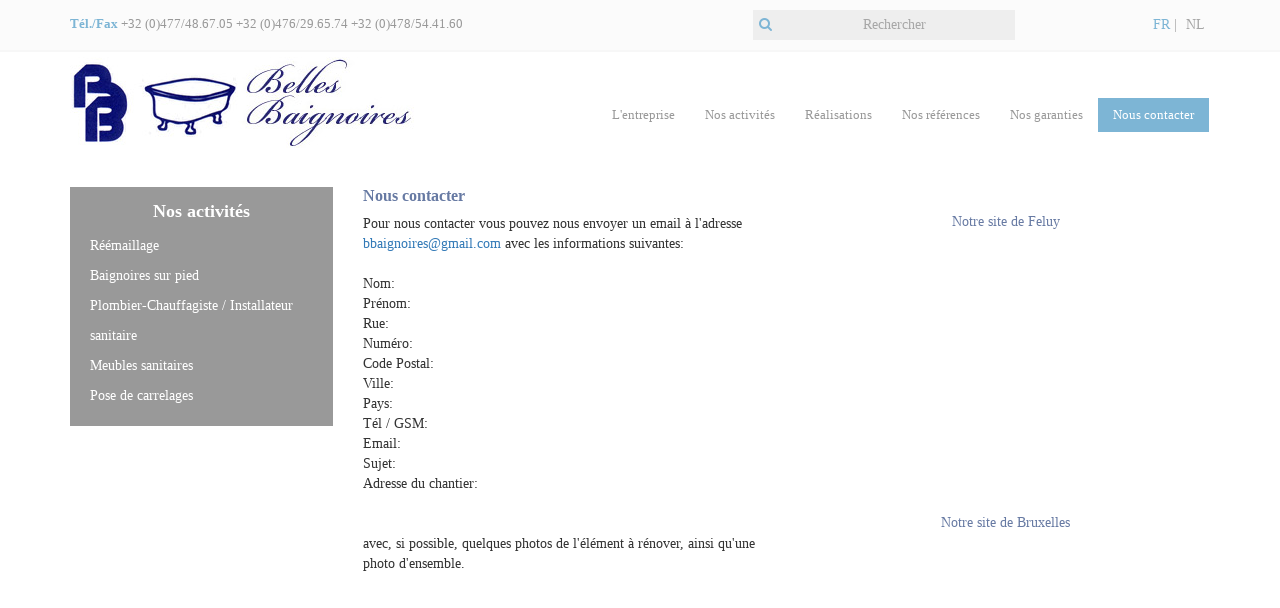

--- FILE ---
content_type: text/html; charset=UTF-8
request_url: http://bellesbaignoires.be/fr/nous-contacter.html
body_size: 15139
content:
<!DOCTYPE html>
<html lang="en">
<head>
	<script type="text/javascript" src="../admin/includes/js/effects/lib/prototype.js"></script>
	<script type="text/javascript" src="../admin/includes/js/effects/src/scriptaculous.js"></script>
	<script type="text/javascript" src="../admin/includes/js/init.js"></script>
	<script type="text/javascript" src="../_includes/scripts/lightbox/js/lightbox.js"></script>
	<link rel="stylesheet" href="../_includes/scripts/lightbox/css/lightbox.css" type="text/css" media="screen" />
	<script src='../admin/includes/js/def.js' type='text/javascript'></script><link rel="stylesheet" href="../_includes/scripts/popup.css" type="text/css" />
<script src='../_includes/scripts/flashobject.js' type='text/javascript'></script>
<link rel='stylesheet' href='../_design/editor.css' />
    <meta http-equiv="Content-Type" content="text/html; charset=iso-8859-1">
    <meta http-equiv="X-UA-Compatible" content="IE=edge">
    <meta name="viewport" content="width=device-width, initial-scale=1">
    <title>Belles Baignoires Nous contacter</title>
	<meta name="description" content=""> 
	<meta name="keywords" content="Réémailler bain, baignoire baignoires, beignoires, beignoire bain sur pied, refaire son bain, rénovation baignoire, bains sur pieds, baignoires sur pieds, baignoire sur pied, bain sur pied, baignoire rétro, bain, baignoire ancienne, vielle baignoire sur pied, vielle baignoire sur pied plomberie, vieux bain sur pied, vieux bain sur pied plomberie,  baignoire encastrée ,bain encastré , salle de bain, salles de bains, salle de douche, douche plomberie, douche, douche plomberie, tub, tub plomberie, douche à l’italienne, douches à l’italienne, salle d’eau, sanitaire, sanitaires, Réémaillé,Ré-émailler,Ré-maillé ,Émaillage,Rénover,Rénové,Restaurer,Restauré,Réparer,Réparé,Réparation,Recarreler,Recarrelé,Carrelé,Carreler , carrelage, Travaux de carrelage, travaux salle de bain, installateur sanitaire, plomberie, petite plomberie, installateur salle de bain"> 
    <link rel="icon" href="favicon.ico.html">
    <!-- Bootstrap core CSS -->
    <link href="../_design/bootstrap.min.css" rel="stylesheet">
    <!-- Custom stylesheets -->
    <link href="../_design/bellesbaignoires.be.css" rel="stylesheet">
    <link href="../_design/bellesbaignoires.be.rspv.css" rel="stylesheet">
    <link href="../_design/font-awesome.min.css" rel="stylesheet">
	<link href="../_design/slick.css" rel="stylesheet">


    <!-- HTML5 shim and Respond.js for IE8 support of HTML5 elements and media queries -->
    <!--[if lt IE 9]>
    <script src="https://oss.maxcdn.com/html5shiv/3.7.2/html5shiv.min.js"></script>
    <script src="https://oss.maxcdn.com/respond/1.4.2/respond.min.js"></script>
    <![endif]-->
<!-- Global site tag (gtag.js) - Google Analytics -->
<script async src="https://www.googletagmanager.com/gtag/js?id=G-L3QK1D2E5K"></script>
<script>
  window.dataLayer = window.dataLayer || [];
  function gtag(){dataLayer.push(arguments);}
  gtag('js', new Date());

  gtag('config', 'G-L3QK1D2E5K');
</script>
<script language="JavaScript" type="text/javascript">
var requiredMajorVersion = 10;
var requiredMinorVersion = 0;
var requiredRevision = 0;
var hasReqestedVersion = DetectFlashVer(requiredMajorVersion, requiredMinorVersion, requiredRevision);
</script></head>

<body onload="load()" onunload="GUnload()">

<div class="topbar">
	<div class="container">
		<div class="row">
			<div class="col-sm-6">
				<div class="phone"><span>T&eacute;l./Fax</span> +32 (0)477/48.67.05 +32 (0)476/29.65.74 +32 (0)478/54.41.60 </div>
			</div>
			<div class="col-md-3 col-md-offset-1 col-sm-3 hidden-xs">
				<div class="search">
					<form action="recherche.html" method="get" name="searchForm">
<button class="formbutton rech" value="" type="buttom" onclick="document.forms['searchForm'].submit()"><i class="fa fa-search"></i></button>
<input class="formtext" type="search" name="query" value="Rechercher" onfocus="if(this.value==this.defaultValue) this.value='';" onblur="if(this.value=='') this.value=this.defaultValue;">
</form>

				</div> 
			</div>
			<div class="col-md-2 col-sm-3">
				<div class="lang"><ul><li><a class="active"  href="nous-contacter.html" >FR</a>&nbsp;|</li>
<li><a  href="../nl/nous-contacter.html" >NL</a></li>
</ul></div>
			</div>
		</div>
	</div>
</div>
	<div class="container">	
		<div class="row">
			<div class="col-lg-4 col-md-3">
              <div class="logo"><a  href="../index.html" ><img class="img-responsive" src="../design/logo-belles-baignoires.jpg"></a></div>
			</div>
			<div class="col-lg-8 col-md-9">
				<div class="menu">
				    <nav class="navbar" role="navigation">
	        			<div class="navbar-header">
	            			<button type="button" class="navbar-toggle collapsed" data-toggle="collapse" data-target="#navbar" aria-expanded="false" aria-controls="navbar">
				                <span class="sr-only">Toggle navigation</span>
				                <span class="icon-bar"></span>
				                <span class="icon-bar"></span>
				                <span class="icon-bar"></span>
	            			</button>
	            			
	        			</div>
				        <div id="navbar" class="collapse navbar-collapse">
				            <ul class="nav navbar-nav">
				                <li><a  href="lentreprise.html" >L&#39;entreprise</a></li><li><a  href="nos-activites/index.html" >Nos activit&eacute;s</a></li><li><a  href="realisations.html" >R&eacute;alisations</a></li><li><a  href="nos-references.html" >Nos r&eacute;f&eacute;rences</a></li><li><a  href="nos-garanties.html" >Nos garanties</a></li><li><a class="active"  href="nous-contacter.html" >Nous contacter</a></li>
				            </ul>
				        </div><!--/.nav-collapse -->
	   				 </nav>
	   			</div>	 
			</div>
		</div>
		<div class="row">
			<div class="col-md-9 col-md-push-3">			
				<div class="contenu">
					<h1>Nous contacter</h1>
                  <div class="row">
                    <div class="col-md-6">

Pour nous contacter vous pouvez nous envoyer un email à l'adresse <A HREF="mailto:bbaignoires@gmail.com?subject=Demande d'information Belles Baignoires&body=Nom:%0D%0A
Prénom:%0D%0A
Rue:%0D%0A
Numéro:%0D%0A
Code Postal:%0D%0A
Ville:%0D%0A
Pays:%0D%0A
Tél / GSM:%0D%0A
Email:%0D%0A
Sujet:%0D%0A
Adresse du chantier:%0D%0A%0D%0A%0D%0A
avec, si possible, quelques photos de l'élément à rénover, ainsi qu'une photo d'ensemble.">bbaignoires@gmail.com</A>  avec les informations suivantes:<BR/><br/>
Nom:<br/>
Prénom:<br/>
Rue:<br/>
Num&eacute;ro:<br/>
Code Postal:<br/>
Ville:<br/>
Pays:<br/>
T&eacute;l / GSM:<br/>
Email:<br/>
Sujet:<br/>
Adresse du chantier:<br/><br/><br/>
avec, si possible, quelques photos de l'&eacute;l&eacute;ment &agrave; r&eacute;nover, ainsi qu'une photo d'ensemble.<br/>
<!--
					
<a name="fa11"></a><form action="#fa11" method=POST onsubmit="document.getElementById('scroll_form_11').value=getTopPageScroll();" enctype="multipart/form-data" id=formmail11><input id="scroll_form_11" type="hidden" name="scroll" value=""><input type="hidden" name="cmpID" value="11"><input type="hidden" name="postage" value="ok"><table class="neo_form_mail_table" border=0  width="100%"><tr id=tridform606144cf12751a49d><td valign=top style="text-align:left" id=tdidform606144cf12751a49d class='form_left'><label for='idform606144cf12751a49d'>Nom * </label>: </td><td align="left" id=td2_idform606144cf12751a49d valign=top><input type=text style="width:px" id=idform606144cf12751a49d name="idform606144cf12751a49d" value=""></td><td  class="formmailverif" id="verifidform606144cf12751a49d">&nbsp;</td></tr><tr id=tridform4544cf12751b43b><td valign=top style="text-align:left" id=tdidform4544cf12751b43b class='form_left'><label for='idform4544cf12751b43b'>Pr&eacute;nom * </label>: </td><td align="left" id=td2_idform4544cf12751b43b valign=top><input type=text style="width:px" id=idform4544cf12751b43b name="idform4544cf12751b43b" value=""></td><td  class="formmailverif" id="verifidform4544cf12751b43b">&nbsp;</td></tr><tr id=tridform526144cf12751c3e1><td valign=top style="text-align:left" id=tdidform526144cf12751c3e1 class='form_left'><label for='idform526144cf12751c3e1'>Adresse postale </label>: </td><td align="left" id=td2_idform526144cf12751c3e1 valign=top><input type=text style="width:px" id=idform526144cf12751c3e1 name="idform526144cf12751c3e1" value=""></td><td  class="formmailverif" id="verifidform526144cf12751c3e1">&nbsp;</td></tr><tr id=tridform246044cf12751f2ba><td valign=top style="text-align:left" id=tdidform246044cf12751f2ba class='form_left'><label for='idform246044cf12751f2ba'>Code postal </label>: </td><td align="left" id=td2_idform246044cf12751f2ba valign=top><input type=text style="width:px" id=idform246044cf12751f2ba name="idform246044cf12751f2ba" value=""></td><td  class="formmailverif" id="verifidform246044cf12751f2ba">&nbsp;</td></tr><tr id=tridform495844cf12751e31d><td valign=top style="text-align:left" id=tdidform495844cf12751e31d class='form_left'><label for='idform495844cf12751e31d'>Ville </label>: </td><td align="left" id=td2_idform495844cf12751e31d valign=top><input type=text style="width:px" id=idform495844cf12751e31d name="idform495844cf12751e31d" value=""></td><td  class="formmailverif" id="verifidform495844cf12751e31d">&nbsp;</td></tr><tr id=tridform59505a5e45cb7caa2><td valign=top style="text-align:left" id=tdidform59505a5e45cb7caa2 class='form_left'><label for='idform59505a5e45cb7caa2'>Pays </label>: </td><td align="left" id=td2_idform59505a5e45cb7caa2 valign=top><input type=text style="width:px" id=idform59505a5e45cb7caa2 name="idform59505a5e45cb7caa2" value="Belgique"></td><td  class="formmailverif" id="verifidform59505a5e45cb7caa2">&nbsp;</td></tr><tr id=tridform185154f4365c43ad1><td valign=top style="text-align:left" id=tdidform185154f4365c43ad1 class='form_left'><label for='idform185154f4365c43ad1'>T&eacute;l / Gsm * </label>: </td><td align="left" id=td2_idform185154f4365c43ad1 valign=top><input type=text style="width:px" id=idform185154f4365c43ad1 name="idform185154f4365c43ad1" value=""></td><td  class="formmailverif" id="verifidform185154f4365c43ad1">&nbsp;</td></tr><tr id=tridform279944cf1275211fa><td valign=top style="text-align:left" id=tdidform279944cf1275211fa class='form_left'><label for='idform279944cf1275211fa'>E-mail * </label>: </td><td align="left" id=td2_idform279944cf1275211fa valign=top><input type=text style="width:px" id=idform279944cf1275211fa name="idform279944cf1275211fa" value=""></td><td  class="formmailverif" id="verifidform279944cf1275211fa">&nbsp;</td></tr><tr id=tridform781154f43678929f8><td valign=top style="text-align:left" id=tdidform781154f43678929f8 class='form_left'><label for='idform781154f43678929f8'>Sujet * </label>: </td><td align="left" id=td2_idform781154f43678929f8 valign=top><select id="idform781154f43678929f8" name="idform781154f43678929f8" style="width:px"><option value=""></option><option  value="Je souhaiterais &ecirc;tre recontact&eacute;">Je souhaiterais &ecirc;tre recontact&eacute;</option><option  value="je souhaiterais un devis">je souhaiterais un devis</option></select></td><td  class="formmailverif" id="verifidform781154f43678929f8">&nbsp;</td></tr><tr id=tridform83655a5e458de5325><td valign=top style="text-align:left" id=tdidform83655a5e458de5325 class='form_left'><label for='idform83655a5e458de5325'>Ajouter une photo (vue d'ensemble) </label>: </td><td align="left" id=td2_idform83655a5e458de5325 valign=top><input type=file id=idform83655a5e458de5325 name="idform83655a5e458de5325"></td><td  class="formmailverif" id="verifidform83655a5e458de5325">&nbsp;</td></tr><tr id=tridform16005a5e458de52d5><td valign=top style="text-align:left" id=tdidform16005a5e458de52d5 class='form_left'><label for='idform16005a5e458de52d5'>Adresse du chantier </label>: </td><td align="left" id=td2_idform16005a5e458de52d5 valign=top><textarea style="width:px;height:px" name="idform16005a5e458de52d5" id="idform16005a5e458de52d5"></textarea></td><td  class="formmailverif" id="verifidform16005a5e458de52d5">&nbsp;</td></tr><tr rel="nosign"><td align=right></td><td class="boutons_row"><input type="submit" class="formbutton submitbutton" value="Envoyer"><input type="reset"  class="formbutton resetbutton" value="Effacer"></td><td></td></tr></table></form><br class="nobr"><span id="required_fields" rel="nosign">* : Champ obligatoire</span><script type="text/javascript"></script>
-->
                    </div>
                    <div class="col-md-6">
					
<h2 style="text-align: center;">Notre site de Feluy</h2>
<div style="text-align: center;"><iframe  frameborder='0'  src='https://www.google.com/maps/embed?pb=!1m14!1m8!1m3!1d40582.17110244197!2d4.212417!3d50.526996!3m2!1i1024!2i768!4f13.1!3m3!1m2!1s0x03:0x5d54982fb203b5a3!2sBelles+Baignoires!5e0!3m2!1sfr!2sbe!4v1425292654885'  width='350'  height='250'  style='border:0' ></iframe></div>
<div style="text-align: center;"><br />
</div>
<div style="text-align: center;">
<h2 class="">Notre site de Bruxelles</h2>
<div><br />
<iframe  frameborder='0'  src='https://www.google.com/maps/embed?pb=!1m14!1m8!1m3!1d2519.799221345917!2d4.2859408!3d50.8348828!3m2!1i1024!2i768!4f13.1!3m3!1m2!1s0x47c3c6b9348491a33:0x18c7c610de56bb40!2sAvenue+d&apos;Itterbeek+2552,+1070+Anderlecht2,+Belgique!5e0!3m2!1sfr!2s!4v1428411867572'  width='350'  height='250'  style='border:0' ></iframe>  </div>
</div>

                    </div>
                  </div> 
                    
              </div>
			</div>
			<div class="col-md-3 col-md-pull-9">
				<div class="menu-left">
                  <h3>Nos activit&eacute;s</h3>
					<li><a  href="nos-activites/reemaillage-de-baignoires.html" >R&eacute;&eacute;maillage</a></li><li><a  href="nos-activites/renovation-et-vente-de-baignoires-sur-pied.html" >Baignoires sur pied</a></li><li><a  href="nos-activites/plomberie.html" >Plombier-Chauffagiste / Installateur sanitaire</a></li><li><a  href="nos-activites/vente-et-pose-de-meubles-sanitaire--robinetterie.html" >Meubles sanitaires</a></li><li><a  href="nos-activites/pose-de-carrelages--.html" >Pose de carrelages  </a></li>
				</div>
			</div>
		</div>
	</div>
<div class="footer-int">
	<div class="container">
		<div class="row">
			<div class="col-md-12">
				<div class="footer-text-int">
				<p>Ouverture m&ecirc;me pendant les cong&eacute;s scolaires / Nous travaillons aussi le samedi</p>
<p>Belles Baignoires - 5, rue du ruisseau au bois / 7181 Feluy - 255 avenue d'Iterbeek/ 1070 Bruxelles</p>
<p>Tel./Fax : +32 (0)64/55.99.29 (jusqu'&agrave; 20h00) </p>
<p>GSM : +32 (0)477/48.67.05 +32 (0)476/29.65.74 +32 (0)478/54.41.60 </p>
<script type="text/javascript" language="javascript">

				</div>
			</div>
		</div>
	</div>	
</div>

    <!-- Bootstrap core JavaScript -->
    <script src="../js/jquery.min.js"></script>
  <script type="text/javascript">$.noConflict();</script>
    <script src="../js/bootstrap.min.js"></script>
    <script src="../js/slick.min.js"></script>

    <!-- Plugin's Javascript -->

    <!-- Custom Javascscript -->
    <script src="../js/bellesbaignoires.be.js"></script>
</body>
</html>


--- FILE ---
content_type: text/css
request_url: http://bellesbaignoires.be/_design/editor.css
body_size: 177
content:
h1{
	font-size:16px;
	color:#677aa3;
	font-weight: bold;
}
h2{
	font-size:14px;
	color:#677aa3;
}


h3{
	font-size:13px;
	color:#000;
}
p{
	/*color:#817d7e;*/
	font-size:13px;
}

--- FILE ---
content_type: text/css
request_url: http://bellesbaignoires.be/_design/bellesbaignoires.be.css
body_size: 8455
content:
/* ---------- HACK FOR 5 COLS ---------- */
.col-xs-15,
.col-sm-15,
.col-md-15,
.col-lg-15 {
    position: relative;
    min-height: 1px;
    padding-right: 10px;
    padding-left: 10px;
}
.col-xs-15 {
    width: 20%;
    float: left;
}
@media (min-width: 768px) {
.col-sm-15 {
        width: 20%;
        float: left;
    }
}
@media (min-width: 992px) {
    .col-md-15 {
        width: 20%;
        float: left;
    }
}
@media (min-width: 1200px) {
    .col-lg-15 {
        width: 20%;
        float: left;
    }
}
/* ---------- END HACK FOR 5 COLS ---------- */

body{font-family: verdana;}
.topbar{
	background-color: #fbfbfb;
	border-bottom:2px solid #f7f7f7;
	padding: 10px 0 5px 0;
}
.phone{
	font-size:13px;
	color: #999999;
	margin-top:5px;
}
.phone span{
	color: #7db5d5;
	font-weight:bold;
}
.search .formtext{
	border:none;
	background-color: #eeeeee;
	color: #a7a7a7;
	text-align: center;
	padding:5px 0 5px 0;
	float: left;
	width:90%;
}
.search .rech{
	border:none;
	background-color: #eeeeee;
	color: #7db5d5;
	text-align: center;
	padding:5px 0 5px 0;
	float: left;
	width: 10%;
	cursor: pointer;
}
.lang{
	margin-top:5px;
	text-align: right;
}
.lang ul li{
	list-style: none;
	display: inline;
	margin:10px 5px 0px 0px;
	color:#a6a6a6;
}
.lang ul li a{
	color:#a6a6a6;
}
.lang ul li a:hover{
	color:#7db5d5;
	text-decoration: none;
}
.lang ul li a.active{
	color:#7db5d5;
}
.logo{
	margin-top:5px;
}
.menu{
	margin-top:45px;
}
.menu ul li{
	font-size:13px;
}
.navbar-nav{
	float: right;
}
.navbar .navbar-header{
	background:#6a7da5;
}
.navbar .icon-bar{
	background:#fff;
}
#navbar{
	padding-right: 0;
}
.nav>li>a{
	padding-top:7px;
	padding-bottom:7px;
	color: #999999;
}
.nav>li>a:hover, .nav>li>a:focus{
	background-color: #7db5d5;
	color: #FFF;
}
.nav>li>a.active{
	background-color: #7db5d5;
	color: #FFF;
}
/* Slider */
.sliders {}
.sliders .slide {
	-webkit-background-size: cover;
	-moz-background-size: cover;
	-o-background-size: cover;
	background-size: cover;
}
.sliders .slide .caption {
	margin-top: 330px;
  /* margin-left: 20%; */
  width: 100%;
  height: 40px;
  color: grey;
  font-size: 20px;
  font-weight: bold;
  background-color: rgba(125,181,213,0.7);
  text-align: center;
}
.sliders .slide .caption a {color:#FFF;}
.sliders .slick-prev:before{
	width:30px;
	height: 60px;
	-webkit-border-radius: 60px 0 0 60px;
	border-radius: 60px 0 0 60px;
	/*background-color: #6a7da5;*/
	background-color:#18176a;
	color: #fff;
	display: block;
	line-height: 55px;
}
.sliders .slick-prev{
	left:-30px;
}
.sliders .slick-next:before {
	width:30px;
	height: 60px;
	-webkit-border-radius: 0 60px 60px 0;
	border-radius: 0 60px 60px 0;
	/*background-color: #6a7da5;*/
	background-color:#18176a;
	color: #fff;
	display: block;
	line-height: 55px;
}
.sliders .slick-next{
	right:-405px;
}
.slick-dots {display: none;}

.intro{
	background-color:#7db5d5;
	color: #fff;
	padding:20px;
	min-height: 370px;
}
.intro p{
	font-size:12px;
	line-height: 20px;
	  margin: 0 0 5px;
}
.intro h2, .contenu h2{margin-top:0px;}
.intro p a{
	color:#FFF;
	text-decoration: underline;
	font-style: italic;
}
.banner-left{
	padding-right:0;
}
.banner-right{
	padding-left:0;
}
.activity{
	background-color: #999999;
	color: #FFF;
	padding:5px 10px;
	font-family: verdana;
	min-height:254px;
}
.activity:hover:before{
	content: '';
	background: #fff;
	display: block;
	position: absolute;
	top: 0;
	left: 10px;
	z-index: 10;
	width: 0;
	height: 0;
	border: solid 13px;
	border-color: transparent #677aa3 #677aa3 transparent;
}
.activity:hover{
	background-color: #677aa3;
	}
.activity h2{
	font-size:14px;
	font-weight:bold;
	text-align: center;
	border-bottom: 2px solid #d6d6d6;
	/*line-height: 45px;*/
	line-height:20px;
	padding:20px 0;
	margin-top:0;
}
.activity p{
	font-size:12px;
}
.activity a{
	color: #FFF;
	text-decoration: none;
	font-style: italic;
}
.activity a:hover{
	color: #FFF;
	text-decoration: underline;
}
.center{
	text-align: center;
}
body.home{
	background-image: url("../design/fond-footer.png");
	background-position: center bottom;
	background-repeat: no-repeat;
	min-height: 100%;
}
html{
	min-height: 100%;
}
.footer-text{
	color: #91a1aa;
	text-align: center;
	margin-top: 50px;
}
.footer-text p{
	padding:0;
	margin:0;
}
.footer-text p a{
	color: #91a1aa;
}

.footer-text-right{
	color: #91a1aa;
	text-align: right;
	margin-top: 10px;
}
.footer-text-right p{
	padding:0;
	margin:0;
}
.footer-text-right p a{
	color: #91a1aa;
}

.contenu p{
	color:#817d7e;
	font-size:13px;
}
.contenu li{
	color:#817d7e;
	font-size:13px;
}
.contenu h1{
	font-size:16px;
	color:#677aa3;
	font-weight: bold;
}
.contenu h2{
	font-size:14px;
	color:#677aa3;
}
.slider-right h2{
	font-size:16px;
	color:#677aa3;
	font-weight: bold;
}
.contenu h3{
	font-size:13px;
	color:#677aa3;
}
.contenu h3{
	font-size:13px;
	color:#000;
}
.menu-left{
	background-color: #999999;
	margin-top:20px;
	padding:15px 0;
}
.menu-left h3 {color:#FFF; font-size:18px;text-align: center; font-weight: bold; padding:0 10px;margin-top:0;}
.menu-left ul {
	margin:0;
	padding:0;
}
.menu-left li{
	list-style-type: none;
	line-height: 30px;
	
}
.menu-left li a{
	color:#FFF;
	text-decoration: none;
	display: block;
	padding-left: 20px;
}
.menu-left li a:hover{
text-decoration: none;
background-color: #677aa3;
}
.menu-left li a.active{
	background-color: #677aa3;
	color: #FFF;
}
.footer-int{
	background-color: #fbfbfb;
	border-top:2px solid #f7f7f7;
	padding: 10px 0 10px 0;
	margin-top:15px;
}
.footer-text-int{
	color: #91a1aa;
	text-align: center;
	margin-top: 20px;
}
.footer-text-int p{
	padding:0;
	margin:0;
}
.footer-text-int p a{
	color: #91a1aa;
}
.sliders-right{
	margin-top:20px;
}
.sliders-right .slide img{
	margin: 0 auto;
}
.recherche {
	color:#817d7e;
}
.recherche a {
	color:#817d7e;
}
#map {
	margin:auto;

}
#map h3 {
	margin:0;
	padding:0;
}
#map p {
	font-size:12px;
}
#map2 {
	margin:auto;

}
#map2 h3 {
	margin:0;
	padding:0;
}
#map2 p {
	font-size:12px;
}

#formmail11 input[type="text"],#formmail11 input[type="checkbox"], #formmail11 textarea, #formmail11 select{
	margin:5px;
}
#formmail36 input[type="text"],#formmail36 input[type="checkbox"], #formmail36 textarea, #formmail36 select{
	margin:5px;
}
#formmail37 input[type="text"],#formmail37 input[type="checkbox"], #formmail37 textarea, #formmail37 select{
	margin:5px;
}
#formmail11 textarea, #formmail36 textarea, #formmail37 textarea{
	width:95%;
}
#formmail11 textarea{
	height:150px;
}
#formmail11 input[type="submit"],#formmail11 input[type="reset"], #formmail37 input[type="submit"],#formmail37 input[type="reset"], #formmail36 input[type="submit"],#formmail36 input[type="reset"]{
	margin:6px;
	width: 45%;
	border:none;
	background-color: #0086b8;
	color:#fff;
}
.mail_form_div_title{
	font-weight:bold;
	margin-top:15px;
}


#posts { margin: 30px auto 0; }
.post {
	margin: 0 0 8px;
	text-align: center;
	width: 100%;
}
.post img { padding: 0 15px; width: 100%; }
 
#grid.container .post img { padding: 0; }
 /* Medium devices */
 
@media (min-width: 768px) {
	#grid > #posts .post { width: 230px; }
	#grid > #posts .post.cs2 { width: 470px; }
	.post img { padding: 0; }
}
 
 
 
/* Medium devices */
 
@media (min-width: 992px) {
	#grid > #posts .post { width: 226px; }
	#grid > #posts .post.cs2 { width: 462px; }
}
 
 
 
/* Large devices */
 
@media (min-width: 1200px) {
	#grid > #posts .post { width: 276px; }
	#grid > #posts .post.cs2 { width: 562px; }
}
 
 
 
/* Large devices min-width (1200px) + a .post margin (50px) * 2 (100px) = 1300px */
/* 1300px gives me the clearance I need to keep the margins of the entire #grid (the
bleed if you will) the same width as the .post margins posts (50px). Basically I'm
being really picky about whitespace. If you don't care, no problem, just delete this.
Can this be done with Masonry options? */
 
@media (min-width: 1300px) {
	#grid {
		position: relative;
    	}
}

.loaders {
    width: 100%;
    box-sizing: border-box;
    display: flex;
    flex: 0 1 auto;
    flex-direction: row;
    flex-wrap: wrap; }

.loaders .loader {
      box-sizing: border-box;
      display: flex;
      flex: 0 1 auto;
      flex-direction: column;
      flex-grow: 1;
      flex-shrink: 0;
      flex-basis: 25%;
      max-width: 25%;
      height: 200px;
      align-items: center;
      justify-content: center; margin:0 auto;}
.loaders .loader .loader-inner {text-align: center;}
.line-scale>div {background-color: #7db5d5}








--- FILE ---
content_type: text/css
request_url: http://bellesbaignoires.be/_design/bellesbaignoires.be.rspv.css
body_size: 1399
content:
/* LG */
@media (min-width: 1200px) {

}

/* MD */
@media (min-width: 992px) and (max-width: 1199px) {
	.sliders .slick-next{right:-338px;}
	.sliders .slide .caption {font-size:15px;}
	.nav>li>a{padding:10px;}
	.menu{margin-top:20px;}
	.intro p {line-height:19px;}
}

/* SM */
@media (min-width: 768px) and (max-width: 991px) {
	.sliders .slick-next:before {display:none;}
	.sliders .slick-prev:before {display:none;}
	.sliders .slide .caption {margin-left:20%;}
	.banner-left{padding-right:15px;}
	.banner-right{padding-left:15px;}
	.nav>li>a{padding:10px;}
	.logo img{margin: 0 auto;}
	.navbar-nav{float: left;}
	.intro{min-height: 50px;}
	.activity{margin-top:15px;}
	.footer .footer-text-right {text-align:center;}
	.sliders .slide .caption {margin-left:0; font-size:16px;}
}


/* XS */
@media (max-width: 767px) {
	.logo img{
		margin: 0 auto;
	}
	.phone,.lang {text-align: center}
	.banner-right{
		padding-left:15px;
	}
	.phone span {display: none}
	.lang ul {padding:0;margin:0;}
	.navbar-nav{
		float: none;
		margin:0;
	}

	.nav>li>a:hover, .nav>li>a:focus{
		background-color: #6a7da5;
		color: #FFF;
	}
	.nav>li>a.active{
		background-color: #6a7da5;
		color: #FFF;
	}
	#navbar .nav>li>a{
		display: block;
	}
	#navbar{
		padding:0;
	}
	.intro{
		min-height: 50px;
	}
	.activity{
		margin-top:15px;
	}
	.footer-text-right {text-align:center;}
}

/* XXS */
@media (max-width: 375px) {

}


--- FILE ---
content_type: application/javascript
request_url: http://bellesbaignoires.be/js/bellesbaignoires.be.js
body_size: 1368
content:
jQuery(document).ready(function($) {
	jQuery('#posts').css('display','none');
	$('.sliders').slick({
		dots: true,
		autoplay:true,
		autoplaySpeed: 5000,
		infinite: true,
		speed: 500,
		slide: 'div',
		slidesToShow: 1
	});

	$('.sliders-right').slick({
		dots: true,
		autoplay:true,
		autoplaySpeed: 5000,
		infinite: true,
		speed: 500,
		slide: 'div',
		slidesToShow: 1
	});

	$('.nospam').each(function(){
		var email = $(this).html();
		var title = $(this).attr("title");
		$(this).attr("title", "");
		email = email.replace("[arobase]","@");
		email = email.replace("[point]",".");
		$(this).html("<a href='mailto:"+email+"' title='" + title + "' class='mail-link'>"+email+"</a>");
	});
});

jQuery(window).load(function () {
		jQuery('.loaders').remove();
	jQuery('#posts').imagesLoaded( function() {
 
		// Takes the gutter width from the bottom margin of .post
	 
		var gutter = parseInt(jQuery('.post').css('marginBottom'));
		var container = jQuery('#posts');
	 	container.css('display','block');
	 
	 
		// Creates an instance of Masonry on #posts
	 
		container.masonry({
			gutter: gutter,
			itemSelector: '.post',
			columnWidth: '.post'
		});
	
	});
 
 	
	
	
	// This code fires every time a user resizes the screen and only affects .post elements
	// whose parent class isn't .container. Triggers resize first so nothing looks weird.
	
	
	
 
 
});